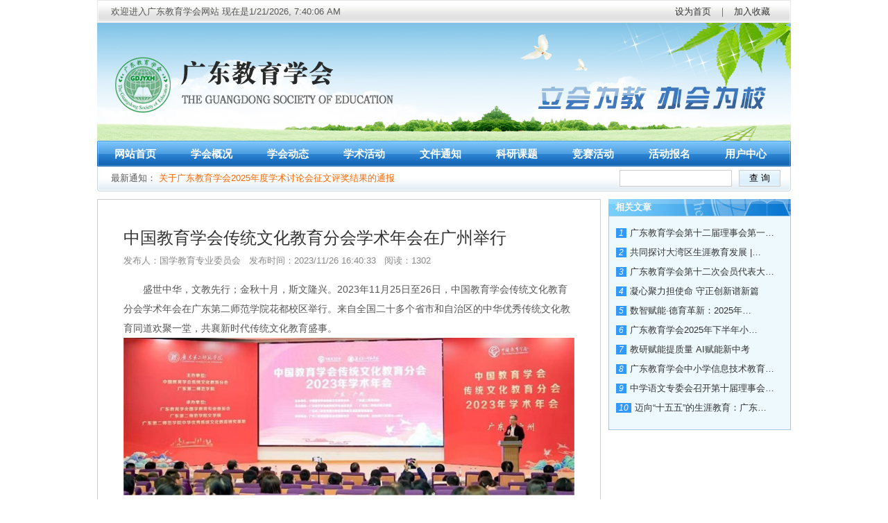

--- FILE ---
content_type: text/html
request_url: http://www.gdjyxh.org.cn/yuedu/3143.html
body_size: 6621
content:

<!DOCTYPE html PUBLIC "-//W3C//DTD XHTML 1.0 Transitional//EN" "http://www.w3.org/TR/xhtml1/DTD/xhtml1-transitional.dtd">
<html xmlns="http://www.w3.org/1999/xhtml">
<head>
<meta http-equiv="Content-Type" content="text/html; charset=gb2312" />
<title>中国教育学会传统文化教育分会学术年会在广州举行_学会动态_广东教育学会</title>
<meta name="keywords" content="" />
<meta name="description" content="">
<link href="/style.css" rel="stylesheet" type="text/css"/>
<style>
        .cubiao{
            cursor: -moz-zoom-in;
            cursor: -webkit-zoom-in;            
            cursor: zoom-in;
            cursor: url(../images/bbb.cur);
        }
    </style>
</head>

<body>

<script type="text/javascript" language="javascript">
    //加入收藏
        function AddFavorite(sURL, sTitle) {
            sURL = encodeURI(sURL);
        try{
            window.external.addFavorite(sURL, sTitle);
        }catch(e) {
            try{
                window.sidebar.addPanel(sTitle, sURL, "");
            }catch (e) {
                alert("加入收藏失败，请使用Ctrl+D进行添加,或手动在浏览器里进行设置.");
            }
        }
    }
    //设为首页
    function SetHome(url){
        if (document.all) {
            document.body.style.behavior='url(#default#homepage)';
               document.body.setHomePage(url);
        }else{
            alert("您好,您的浏览器不支持自动设置页面为首页功能,请您手动在浏览器里设置该页面为首页!");
        }
    }
</script>
<div class="topbig">
   <div class="top1"><span style="float:right;"><a onclick="SetHome(window.location)" href="javascript:void(0)">设为首页</a>｜<a onclick="AddFavorite(window.location,document.title)" href="javascript:void(0)">加入收藏</a></span><span>欢迎进入广东教育学会网站      现在是<label id="nnowdate"></label>
			<script>
              setInterval("document.getElementById('nnowdate').innerHTML=new Date().toLocaleString().substring(0,10) + '  ' + new Date().toLocaleTimeString();",1000);
            </script></span></div>
   <div class="top2"><img src="../images/gdjyxh_04.jpg" width="1000" height="170" /></div>
   <div class="top3">
       <div class="daohang">
            <li><a href="/">网站首页</a></li>
            <li class="menu2" onMouseOver="this.className='menu1'" onMouseOut="this.className='menu2'"><a href="/gaikuang/">学会概况</a><div id="menu_list" >
            <a href="/gaikuang/">学会简介</a>
            <a href="/zhangcheng/">学会章程</a>
            <a href="/fenzhi/">分支机构</a>
            <a href="/dashiji/">学会大事记</a>
	</div>
</li>
            <li><a href="/dongtai/">学会动态</a></li>
            <li><a href="/huodong/">学术活动</a></li>
            <li><a href="/tongzhi/">文件通知</a></li>
            <li><a href="/keti/">科研课题</a></li>
            <li class="menu2" onMouseOver="this.className='menu1'" onMouseOut="this.className='menu2'"><a href="/jingsai/list.html">竞赛活动</a><div id="menu_list" >
            <a href="/jingsai/list.html" target="_blank">相关文件</a>
            <a href="/jingsai/" target="_blank">材料申报</a>
	</div>
</li>
            <li><a href="/luwen/">活动报名</a></li>
            <li  style="display:none;"><a href="/jingsai/" target="_blank">材料申报</a></li>
            <li><a href="/huiyuan/">用户中心</a></li>
       </div>
       <div class="daohang2"><p>最新通知： 
				 <a href="/yuedu/3821.html">关于广东教育学会2025年度学术讨论会征文评奖结果的通报</a>
				</p><form id="form_cha" name="form_cha" action="/chaxun/" method="post" ><span><input name="cha_text" type="text" class="input1" /><input name="sub" type="submit"  class="input2" id="sub" value=" 查 询 " /></span></form>

       </div>
   </div>
</div>
<div class="yuedu_div">
    <div class="yuedu_left">
       <h1>中国教育学会传统文化教育分会学术年会在广州举行</h1>
		  <h2>发布人：国学教育专业委员会&nbsp;&nbsp;&nbsp;发布时间：2023/11/26 16:40:33&nbsp;&nbsp;&nbsp;阅读：1302</h2>
          
		  <h5><p>
	&nbsp;&nbsp;&nbsp;&nbsp;&nbsp;&nbsp; 盛世中华，文教先行；金秋十月，斯文隆兴。2023年11月25日至26日，中国教育学会传统文化教育分会学术年会在广东第二师范学院花都校区举行。来自全国二十多个省市和自治区的中华优秀传统文化教育同道欢聚一堂，共襄新时代传统文化教育盛事。<br />
<img alt="" src="../uppic/image/20231206/20231206164157815781.jpg" /><br />
&nbsp;&nbsp;&nbsp;&nbsp;&nbsp;&nbsp;&nbsp;&nbsp;&nbsp;&nbsp;&nbsp;&nbsp;&nbsp;&nbsp;&nbsp;&nbsp;&nbsp;&nbsp;&nbsp;&nbsp;&nbsp;&nbsp;&nbsp;&nbsp;&nbsp;&nbsp;&nbsp;&nbsp;&nbsp;&nbsp;&nbsp;&nbsp;&nbsp;&nbsp;&nbsp;&nbsp;&nbsp;&nbsp;&nbsp; 年会在广东第二师范学院花都校区实训楼报告厅举行
</p>
<p>
	&nbsp;&nbsp;&nbsp;&nbsp;&nbsp;&nbsp; 开幕式上，广东第二师范学院党委马卫华书记向大家介绍了广东第二师范学院的办学历史、办学方向，特别介绍了学校在文化传承与发展方面的积极探索和丰硕成果。她说，学校将以此次年会为契机，秉承“进德修业，为人师表”的校训，紧扣“文化传承发展”这一时代主题，优化与基础教育的协同机制，切实开展文化育人改革，持续引领服务基础教育的改革与发展。<br />
<img alt="" src="../uppic/image/20231206/2023120616410741741.jpg" /><br />
&nbsp;&nbsp;&nbsp;&nbsp;&nbsp;&nbsp;&nbsp;&nbsp;&nbsp;&nbsp;&nbsp;&nbsp;&nbsp;&nbsp;&nbsp;&nbsp;&nbsp;&nbsp;&nbsp;&nbsp;&nbsp;&nbsp;&nbsp;&nbsp;&nbsp;&nbsp;&nbsp;&nbsp;&nbsp;&nbsp;&nbsp;&nbsp;&nbsp;&nbsp;&nbsp;&nbsp;&nbsp;&nbsp;&nbsp;&nbsp;&nbsp;&nbsp;&nbsp;&nbsp;&nbsp;&nbsp;&nbsp;&nbsp;&nbsp;&nbsp;&nbsp;&nbsp; 广东第二师范学院党委马卫华书记致辞
</p>
<p>
	&nbsp;&nbsp;&nbsp;&nbsp;&nbsp;&nbsp; 中国教育学会传统文化教育分会理事长徐勇教授则表示，传统文化的传承和发展是民族文化寻根、固本、筑基的工程，需要全社会的共同努力。传统文化教育分会最重要的工作就是要为大家搭建一个交流的平台，办学术年会就是分享学术研究、教学实践成果的重要机制。他感谢广东第二师范学院、广东教育学会为年会的顺利举办所做出的积极努力。
</p>
<p>
	<img alt="" src="../uppic/image/20231206/2023120616420642642.jpg" /><br />
&nbsp;&nbsp;&nbsp;&nbsp;&nbsp;&nbsp;&nbsp;&nbsp;&nbsp;&nbsp;&nbsp;&nbsp;&nbsp;&nbsp;&nbsp;&nbsp;&nbsp;&nbsp;&nbsp;&nbsp;&nbsp;&nbsp;&nbsp;&nbsp;&nbsp;&nbsp;&nbsp;&nbsp;&nbsp;&nbsp;&nbsp;&nbsp;&nbsp;&nbsp;&nbsp;&nbsp;&nbsp;&nbsp;&nbsp;&nbsp;&nbsp;&nbsp;&nbsp;&nbsp;&nbsp;&nbsp;&nbsp;&nbsp;&nbsp;&nbsp;&nbsp;&nbsp;&nbsp;&nbsp;&nbsp; 首都师范大学徐勇教授做大会发言
</p>
<p>
	&nbsp;&nbsp;&nbsp;&nbsp;&nbsp;&nbsp; 广东教育学会常务副会长张路代表广东教育学会致辞。张路先生首先对各位嘉宾表示了诚挚的欢迎。张路提到了习近平总书记在文化传承与发展座谈会上明确的第二个结合，这标志着马克思主义与中华优秀传统文化相结合达到了一个新的历史高度，标志着中华民族现代文明的建设进入一个新的历史时期。我们比以往任何时候都更接近中华民族的伟大复兴，也比历史上任何时候都更能够深刻体会到中华优秀传统文化对于这个时代、这个民族、这个国家的价值。最后张路先生代表广东教育学会国学教育专业委员会表达了承办这次活动的荣幸，并祝与会专家、老师收获满满，来广东旅途愉快，祝大会圆满成功。<br />
<img alt="" src="../uppic/image/20231206/20231206164364636463.jpg" /><br />
&nbsp;&nbsp;&nbsp;&nbsp;&nbsp;&nbsp;&nbsp;&nbsp;&nbsp;&nbsp;&nbsp;&nbsp;&nbsp;&nbsp;&nbsp;&nbsp;&nbsp;&nbsp;&nbsp;&nbsp;&nbsp;&nbsp;&nbsp;&nbsp;&nbsp;&nbsp;&nbsp;&nbsp;&nbsp;&nbsp;&nbsp;&nbsp;&nbsp;&nbsp;&nbsp;&nbsp;&nbsp;&nbsp;&nbsp;&nbsp;&nbsp;&nbsp;&nbsp;&nbsp;&nbsp;&nbsp;&nbsp;&nbsp;广东教育学会常务副会长张路代表广东教育学会致辞
</p>
<p>
	&nbsp;&nbsp;&nbsp;&nbsp;&nbsp;&nbsp; 今年6月2日，习近平总书记在文化传承发展座谈会上讲话强调：在五千多年中华文明深厚基础上开辟和发展中国特色社会主义，把马克思主义基本原理同中国具体实际、同中华优秀传统文化相结合是必由之路。本次年会积极响应党中央号召，以“新时代中华优秀传统文化教育的回顾和前瞻”为主题。会上，北京师范大学、首都师范大学、华南师范大学、杭州师范大学、广东第二师范学院等多所高校与山东、新疆、辽宁、河北、地方教育系统的专家、学者、校长、教师，围绕中华优秀传统文化教育一体化建设、传统文化教育可持续发展、传统文化教育实践探索、传统文化教育的广东经验等方向进行理论方法和应用实践的研讨。年会采用线上线下同步的方式进行，线下有三百多人与会，超过1万多人借助线上平台参与了年会的研讨活动。
</p>
<p>
	<img alt="" src="../uppic/image/20231206/20231206164313121312.jpg" /><br />
&nbsp;&nbsp;&nbsp;&nbsp;&nbsp;&nbsp;&nbsp;&nbsp;&nbsp;&nbsp;&nbsp;&nbsp;&nbsp;&nbsp;&nbsp;&nbsp;&nbsp;&nbsp;&nbsp;&nbsp;&nbsp;&nbsp;&nbsp;&nbsp;&nbsp;&nbsp;&nbsp;&nbsp;&nbsp;&nbsp;&nbsp;&nbsp;&nbsp;&nbsp;&nbsp;&nbsp;&nbsp;&nbsp;&nbsp;&nbsp;&nbsp;&nbsp;&nbsp;&nbsp;&nbsp;&nbsp;&nbsp;著名语文教育专家王崧舟教授在做主旨报告
</p>
<p>
	&nbsp;&nbsp;&nbsp;&nbsp;&nbsp;&nbsp; 本届年会由中国教育学会传统文化教育分会和广东第二师范学院主办，广东教育学会国学教育专业委员会、广东第二师范学院文学院、广东第二师范学院中华优秀传统文化教育研究基地承办。两天的时间里，年会安排了18场专家讲座、9场课例研讨和20个专题的经验分享，同时举办了“文化传承与创新南粤行动”教育教学成果展、“校馆合作的岭南民俗文化课程开发与建设”专题考察。借助这一系列活动，与会代表们比较系统、全面梳理了当前中华优秀传统文化教育的成果，进一步明确了中华优秀传统文化教育融合发展的基本策略，更充分理解了习近平总书记提出的三个“活起来”之于中华优秀传统文化教育的根本性指导意义。<br />
<img alt="" src="../uppic/image/20231206/20231206164414701470.jpg" /><br />
&nbsp;&nbsp;&nbsp;&nbsp;&nbsp;&nbsp;&nbsp;&nbsp;&nbsp;&nbsp;&nbsp;&nbsp;&nbsp;&nbsp;&nbsp;&nbsp;&nbsp;&nbsp;&nbsp;&nbsp;&nbsp;&nbsp;&nbsp;&nbsp;&nbsp;&nbsp;&nbsp;&nbsp;&nbsp;&nbsp;&nbsp;&nbsp;&nbsp;&nbsp;&nbsp;&nbsp;&nbsp;&nbsp;&nbsp;&nbsp;&nbsp;&nbsp;&nbsp;&nbsp;&nbsp; 成都市语文学科带头人吴明渠老师讲授研讨课<br />
&nbsp;<img alt="" src="../uppic/image/20231206/2023120616440615615.jpg" /><br />
&nbsp;&nbsp;&nbsp;&nbsp;&nbsp;&nbsp;&nbsp;&nbsp;&nbsp;&nbsp;&nbsp;&nbsp;&nbsp;&nbsp;&nbsp;&nbsp;&nbsp;&nbsp;&nbsp;&nbsp;&nbsp;&nbsp;&nbsp;&nbsp;&nbsp;&nbsp;&nbsp;&nbsp;&nbsp;&nbsp;&nbsp;&nbsp;&nbsp;&nbsp;&nbsp;&nbsp;&nbsp;&nbsp;&nbsp;&nbsp;&nbsp;&nbsp;&nbsp; 来自花都区中小学的孩子们参与现场课例研讨
</p>
<p>
	&nbsp;&nbsp;&nbsp;&nbsp;&nbsp;&nbsp; 与会人员普遍认为，本次研讨会是一次难得的相聚机会，加强了各地区、各学段之间关于中华优秀传统文化教育的合作交流，既让高校研究者切实了解一线师生的教育教学现状，将传统文化教育人才培养的新进展、新理论、新知识带到文化育人的实际工作中去；也让一线教师参与文化传承发展的理论探讨，结合实际教学经验、学情概况推动传统文化教育理论和模式的创新。大家取长补短、互学互鉴，群策群力、共同推动传统文化教育向纵深发展，为建设中华民族现代文明做出积极的贡献。<br />
<img alt="" src="../uppic/image/20231206/20231206164495119511.jpg" /><br />
&nbsp;&nbsp;&nbsp;&nbsp;&nbsp;&nbsp;&nbsp;&nbsp;&nbsp;&nbsp;&nbsp;&nbsp;&nbsp;&nbsp;&nbsp;&nbsp;&nbsp;&nbsp;&nbsp;&nbsp;&nbsp;&nbsp;&nbsp;&nbsp;&nbsp;&nbsp;&nbsp;&nbsp;&nbsp;&nbsp;&nbsp;&nbsp;&nbsp;&nbsp;&nbsp;&nbsp;&nbsp;&nbsp;&nbsp;&nbsp;&nbsp;&nbsp;&nbsp;&nbsp;&nbsp;&nbsp;&nbsp;&nbsp;&nbsp;&nbsp;&nbsp;&nbsp;&nbsp;&nbsp;&nbsp;&nbsp;&nbsp;&nbsp;&nbsp;&nbsp;&nbsp;&nbsp;&nbsp;&nbsp;&nbsp;&nbsp;&nbsp;&nbsp;&nbsp; 年会与会人员合影
</p>
<p>
	<br />
</p></h5>
          
                
                
		<div class="proreadupdo"><span>上一篇  <a href='/yuedu/3141.html'>湾区发展与教育创新学术会议暨广东教育学会粤港澳大湾区教育协同发展专业委员会换届大会成功举办</a><br />下一篇  <a href='/yuedu/3144.html'>交流互鉴共促教育高质量发展</a></span></div>
    </div>
    <div class="yuedu_right">
         <div class="d_div_3">相关文章</div>
         <div class="d_div_4">
           
				 <li><em>1</em><a href="/yuedu/3879.html">广东教育学会第十二届理事会第一…</a></li>
				
				 <li><em>2</em><a href="/yuedu/3873.html">共同探讨大湾区生涯教育发展 |…</a></li>
				
				 <li><em>3</em><a href="/yuedu/3871.html">广东教育学会第十二次会员代表大…</a></li>
				
				 <li><em>4</em><a href="/yuedu/3868.html">凝心聚力担使命 守正创新谱新篇</a></li>
				
				 <li><em>5</em><a href="/yuedu/3866.html">数智赋能·德育革新：2025年…</a></li>
				
				 <li><em>6</em><a href="/yuedu/3864.html">广东教育学会2025年下半年小…</a></li>
				
				 <li><em>7</em><a href="/yuedu/3861.html">教研赋能提质量 AI赋能新中考</a></li>
				
				 <li><em>8</em><a href="/yuedu/3860.html">广东教育学会中小学信息技术教育…</a></li>
				
				 <li><em>9</em><a href="/yuedu/3859.html">中学语文专委会召开第十届理事会…</a></li>
				
				 <li><em>10</em><a href="/yuedu/3858.html">迈向“十五五”的生涯教育：广东…</a></li>
				
         </div>
    </div>
    <div style="clear:both;"></div>
</div>
<div class="bottom">
     <div class="bottom_1"><a href="/shenming/">免责声明</a> | <a href="/liuyan/">意见及建议</a> | <a href="/liuyan/">在线留言</a> | <a href="/liuyan/">联系我们</a> </div>
     <div class="bottom_2">
       <p>办公地址：广东省广州市越秀区广卫路14号</p>
       <p>Copyright @ 2014 www.gdjyxh.org.cn All rights reserved.</p>
       <p>广东教育学会版权所有 <a href="http://beian.miit.gov.cn/" target="_blank">粤ICP备09170434号</a> 
</p>
<p>网站开放时间：8:00-20:00    &nbsp;<a href="http://www.budiv.com/" title="广州布丁信息科技有限公司"  target="_blank" style="border-left: #CCC solid 1px;height:13px;line-height:13px;padding-left:10px;">技术支持</a></p>
     </div>
</div>
</body>
</html>


--- FILE ---
content_type: text/css
request_url: http://www.gdjyxh.org.cn/style.css
body_size: 6565
content:
/* CSS Document */

* { margin:0; padding:0; word-break:break-all; }

body{
margin:0px;
padding:0px;
font:13px/24px yahei,"微软雅黑","宋体",Arial,Helvetica,sans-serif;
color:#555;

}
a{text-decoration: none; color:#333;font-family:yahei,"微软雅黑","宋体",Arial,Helvetica,sans-serif;}
a:hover{text-decoration: none; color:#111;}
div,ul,li,dd{ list-style:none; padding:0px; margin:0px; list-style-type:none;}
img{border:none; }
html{ overflow:-moz-scrollbars-vertical; }
input{font-family:yahei,"微软雅黑","宋体",Arial,Helvetica,sans-serif;}

.topbig{ width:1000px; height:277px; margin:auto;}/*overflow:hidden; */
.top1{ height:33px; background:url(images/gdjyxh_02.jpg) no-repeat; line-height:33px;}
.top1 span{ padding:0 20px;}
.top1 a{ padding:0 10px;}
.top2{ height:170px;}
.top3{ background:url(images/gdjyxh_06.jpg) no-repeat; height:72px; line-height:35px; width:1000px; padding-top:1px;}
.top3 div{ height:35px;}
.daohang li{ float:left; padding:0 15px; }
.daohang li a{font-size:15px; display:block; padding:0 10px; color:#FFF; font-weight:bold;}
.daohang li a:hover{ background:url(images/gdjyxh_07.jpg) repeat-x bottom center; color:#0263be;}
.daohang2{ text-indent:20px;}
.daohang2 span{ float:right; margin:6px 15px;}
.daohang2 input{ width:150px; height:22px; line-height:22px; border:#CCC solid 1px; background:#FFF; padding:0 5px;}
.daohang2 .input2{ width:60px; background:url(images/gdjyxh_07.jpg) repeat-x center center; height:24px; margin-left:10px;}
.daohang2 p{ float:left;}
.daohang2 p a{ color:#F60;}
.in_div{ width:1000px; margin:auto; padding:10px 0; overflow:hidden;}
.a_div{ width:725px; height:308px; border:#a0cbe2 solid 1px; float:left;}
.b_div{ width:263px; height:308px; float:right;}
.b_div_1{ background:url(images/gdjyxh_09.jpg) no-repeat; line-height:27px; text-indent:20px; font-weight:bold;}
.b_div_2{ border:#a0cbe2 solid 1px; background:#eef9fd; padding:10px 0;}
.b_div_4{ border:#a0cbe2 solid 1px; background:#eef9fd; padding:10px 0;}
.b_div_4 a{ display:block; background:url(images/gdjyxh_07.jpg) repeat-x; width:110px; height:24px; border:#a0cbe2 solid 1px;}


.a_div_1{ float:left; width:330px; height:280px; padding:10px;}
.a_div_2{ float:right; width:372px; height:300px; background:url(images/gdjyxh_11.jpg) no-repeat top right;}
.a_div_2 li{ line-height:30px; border-bottom:#CCC dashed 1px;margin-right:10px; margin-left:5px; height:30px; overflow:hidden;}
.a_div_2 li a{float:left;}
.a_div_2 li span{ float:right; font-size:12px; color:#999;}

.b_div_input{ border:#a0cbe2 solid 1px; width:120px; height:22px; line-height:21px; padding-left:5px;}
.b_div_input2{ border:#a0cbe2 solid 1px; width:180px; height:22px; line-height:21px; padding-left:5px;}

.sub{ width:100px; display:block; height: 22px; line-height:22px; background:#0263be; color:#FFF;font-family:yahei,"微软雅黑";}
.sub:hover{ color:#FFF;}
.b_div_3{ background:url(images/gdjyxh_19.jpg) no-repeat; text-indent:10px; color:#FFF; font-weight:bold; margin-top:10px;}

.a_div_bt{ line-height:26px; margin-top:11px; margin-bottom:10px; color:#FFF; font-weight:bold; text-indent:30px; }
.a_div_bt a{ font-weight:normal; float:right; padding-right:10px;}

/* 本例子css */
	.focusBox { position: relative; width: 330px; height: 290px; overflow: hidden;}
	.focusBox .pic img { width: 330px; height: 260px; display: block; }
	.focusBox .txt-bg { position: absolute; bottom: 0; z-index: 1; height: 33px; width:100%;  background: #ffffff;  overflow: hidden; }
	.focusBox .txt { position: absolute; bottom: 0; z-index: 2; height: 33px; width:100%; overflow: hidden;}
	.focusBox .txt li{ height:33px; line-height:33px; position:absolute; bottom:-25px; }
	.focusBox .txt li a{ display: block; color:#555; padding: 0 0 0 10px; font-size: 13px; font-weight: bold; text-decoration: none; }
	.focusBox .num { position: absolute; z-index: 3; bottom: 34px; right: 1px; }
	.focusBox .num li{ float: left; position: relative; width: 24px; height: 12px; line-height: 12px; overflow: hidden; text-align: center; cursor: pointer; border-left:1px #FFFFFF solid;  }
	.focusBox .num li a,.focusBox .num li span { position: absolute; z-index: 2; display: block; color: white; width: 100%; height: 100%; top: 0; left: 0; text-decoration: none; }
	.focusBox .num li span { z-index: 1; background: black; }
	.focusBox .num li.on a,.focusBox .num a:hover{ background:#cd040a;  }

.in_ad_div{ padding:10px 0; clear:both;}

.c_div{ width:726px; float:left; overflow:hidden;}
.c_div_1_bt{ height:36px; line-height:26px;color:#0053b1;}
.c_div_1_bt a{ float:right; font-size:12px;}
.c_div_1{ float:left; width:336px; height:276px; background:url(images/gdjyxh_32.jpg) no-repeat top left; padding:0 10px 10px 10px; margin:10px 10px 10px 0; line-height:28px; border:#d9d9d9 solid 1px; overflow:hidden;}
.c_div_1 li{ display:block; width:326px; height:30px; padding:0 5px; overflow:hidden;}
.c_div_1 img{margin:3px 2px; height:90px; overflow:hidden;}
.c_div_1 li a{float:left; background:url(images/gdjyxh_33.jpg) no-repeat left center; padding-left:10px;}
.c_div_1 .lanbg{ background:#f6f9fe; height:30px;}
.c_div_1 li span{ float:right; font-size:12px;}
.d_div{ width:263px; float:right;}

.d_div_3{ background:url(images/gdjyxh_19.jpg) no-repeat; text-indent:10px; color:#FFF; font-weight:bold; }
.d_div_3 a{ float:right; font-size:12px; margin-right:10px; color:#FFF;}
.d_div_4{ border:#a0cbe2 solid 1px;line-height:28px; background:#eef9fd; padding:10px;margin-bottom:10px; overflow:hidden; height:287px;}
.d_div_4 li{width:240px; height:28px; overflow:hidden;}
.d_div_4 img{ float:left; margin:5px 5px 5px 0;}
.d_div_4 p{ line-height:22px; margin-bottom:5px; height:92px; overflow:hidden; border-bottom:#CCC dashed 1px;}
.d_div_4 p a{ color:#39F;}
.d_div_4 p b{color:#0263be;}
.d_div_4 li em{ padding:0px 4px; background:#39F; color:#FFF; margin-right:5px; font-size:12px;}

.e_div{ height:200px; border-top:#458fce solid 1px; border-right:#d2e1f1 solid 1px; border-bottom:#d2e1f1 solid 1px; border-left:#d2e1f1 solid 1px; overflow:hidden;}
.e_div b{ background:#f6f9fe; line-height:32px; display:block; text-indent:10px;}
.e_div_tab td{ width:184px; height:139px; padding:5px; margin:5px; position:relative;}
.e_div_tab td img{padding:1px;}
.e_div_tab td a{ border:#FFF solid 1px; display:block;}
.e_div_tab td a:hover{ border:#458fce solid 1px;}
.e_div_tab td span{ position:absolute; left:70px; top:45px;}

.f_div{ padding:10px; background:#f3f8fc; display:block; margin-top:10px;line-height:13px; text-align:left; overflow:hidden;}

/*友情链接*/
.f_div span{width:60px; height:24px; line-height:26px; display:block; font-weight:bold;color:#ff6600; float:left; text-align:left; margin:5px; }
.f_div li{white-space:nowrap; float:left; border-right:#CCC solid 1px; height:13px; overflow:hidden; margin:8px 0;}
.f_div a{padding:0 8px;}
.f_div a:hover{color:#ff6600;}

.bottom{background:url(images/gdjyxh_36.jpg) top center repeat-x; text-align:center; width:1000px; margin:auto; padding-bottom:20px;}
.bottom_1{ color:#fff;}
.bottom_1 a{ color:#FFF; height:30px; line-height:30px; padding:0 10px;}
.bottom_2{ padding:10px;}

.yuedu_div{ width:1000px; margin:auto; overflow:hidden; padding:10px 0;}
.yuedu_left{ width:650px; padding:37px; overflow:hidden; float:left; border:#ccc solid 1px; }
.zhong_left{width:650px; height:1000px; padding:37px; float:left; border:#ccc solid 1px;}
.yuedu_right{ width:263px; overflow:hidden; float:right;}

.yuedu_left h1{ color:#333; font-size:24px;text-align:left; font-weight:normal; line-height:36px; }
.yuedu_left h2{ font-size:13px; font-weight:normal; color:#888; text-align:left; line-height:30px;margin-bottom:10px;}
.yuedu_left h3{ border:#ddd solid 1px; padding:10px; margin-bottom:20px;}
.yuedu_left h5{ font:14px/28px Arial,Helvetica,"宋体",simsun,yahei,"微软雅黑",Arial,Helvetica,sans-serif;}

.yuedu_left img{ width:650px; height:auto;}
.yuedu_left p{ padding:2px 0;}

.proreadupdo{font-size:14px; margin-top:50px;line-height:30px; overflow:hidden; text-align:left;}
.proreadupdo span{}
.proreadupdo a{ color:#34b7f4;}
.proreadupdo a:hover{ color:#97ddfd;}

.news{overflow:hidden; }
.news ul li{border-bottom:#aaa dotted 1px; margin-bottom:10px; line-height:30px; }
.news ul li a{ color:#333; width:560px; height:30px;overflow:hidden; display:block;}
.news ul li a:visited{ color:#888;}
.news ul li a:hover{ color:#39F;}
.news ul li p{ text-align:left; text-indent:30px; line-height:30px;}
.news ul li span{ float:right; color:#999999;}

.news_bt{ height:36px;background:url(images/gdjyxh_25.jpg) no-repeat top left; line-height:36px; text-indent:30px; font-weight:bold; font-size:15px; margin-bottom:20px;}

/*----------------*/
#pages{margin:20px auto; height:30px; padding:10px 0px 30px 0px; text-align:center;}
#pages a{
margin:5px;
padding:6px 10px;
font-size:13px;
color:#333;
border:#ccc solid 1px;
border-radius:5px;
}
#pages a:hover{
color:#006293;
background-color:#fff;
text-decoration:underline;}

.zhuce_tab input{ width:180px; height:22px; line-height:22px; text-indent:5px; font-size:12px;}

.huiyuan_right{ width:650px; padding:37px; overflow:hidden; float:right; border:#ccc solid 1px; }
.huiyuan_left{ width:263px; overflow:hidden; float:left;}

.newshy{overflow:hidden; }
.newshy ul li{border-bottom:#aaa dotted 1px; margin-bottom:10px; line-height:30px; }
.newshy ul li a{ color:#333; width:500px; height:30px;overflow:hidden;}
.newshy ul li a:visited{ color:#888;}
.newshy ul li a:hover{ color:#39F;}
.newshy ul li p{ text-align:left; text-indent:30px; line-height:30px;}
.newshy ul li span{ float:right; color:#999999;}

.newshy_bt{ height:36px;background:url(images/gdjyxh_25.jpg) no-repeat top left; line-height:36px; text-indent:20px; font-weight:bold; font-size:15px; margin-bottom:20px;}

.newshy_bt a{ float:right; border:#0CF solid 1px; background:url(images/gdjyxh_07.jpg) repeat-x; text-align:center; padding:3px 20px; line-height:20px; text-indent:0px;}
.newshy_bt a:hover{ color:#F60;}



.topdiv{ width:1020px; height:100px; padding-left:50px; overflow:hidden;}

.topone{width:350px; float:left;}
.toptwo{width:620px; float:left;padding:30px 0; font-family:yahei,"微软雅黑";}
.toptwo a{ line-height:37px; float:left; padding:0 25px; font-size:18px; color:#e9e5e0;}
.toptwo a:hover{ color:#fff;}

.visual{ width:1020px; margin:10px 0;}
.visual2{width:1020px; margin:auto; overflow:hidden;}
.cheng{ background:#e9e5e0; height:82px;}


.in_div_lei{ margin-top:50px; margin-bottom:20px; text-align:center; background:url(/images/line.png) repeat-x center center;}
.in_div_lei h3{ font-size:26px; color:#da251d; font-weight:normal; display:block; background:#FFF; width:360px; margin:auto;}
.in_div_lei span{ font-size:14px; color:#999; font-weight:normal;}
.in_div_lei a{ font-size:14px;font-weight:normal; padding:0px 6px 3px 6px; background:#eee;-moz-border-radius:5px;  -webkit-border-radius: 5px;border-radius:5px;}

.in_div1{ background:url(/images/in_15.jpg) no-repeat; height:160px; margin-top:50px; margin-bottom:20px;}
.in_div1 h3{ padding-top:70px; line-height:30px; font-weight:normal; font-size:14px; text-align:center; font-family:yahei,"微软雅黑","宋体",Arial,Helvetica,sans-serif;}
.in_div2{ width:1100px;}
.in_div2 ul li{ width:244px; height:404px; overflow:hidden; margin:10px 15px 10px 0; background:#f9f5f0; float:left;}
.in_div2 ul li img{ width:240px; height:360px;padding:2px;}
.in_div2 ul li a{ display:block;}
.in_div2 ul li a:hover{ background:#da251d;}
.in_div2 ul li p{ padding:10px; line-height:20px;}
.in_div2 ul li p a{ display:block; font-size:14px;}
.in_div2 ul li p a:hover{ background:none;}
.in_500{ width:504px; height:328px;margin:10px 13px 10px 0; background:#f9f5f0; float:left;}
.in_500 a{display:block;}
.in_500 a:hover{ background:#da251d;}
.in_500 img{ width:500px; height:324px;padding:2px;}

.in_list_more a{width:100%;height:30px; display:block; background:#f9f5f0; line-height:30px; text-align:center; margin-top:10px;}

.in_div3{ background:url(/images/in_17.jpg) no-repeat; height:160px; margin-top:50px; margin-bottom:20px;}
.in_div3 h3{ padding-top:70px; line-height:30px; font-weight:normal; font-size:14px; text-align:center; font-family:yahei,"微软雅黑","宋体",Arial,Helvetica,sans-serif;}

.in_div5{ background:url(/images/in_19.jpg) no-repeat; height:160px; margin-top:50px;}
.in_div6{ background:#f9f5f0; height:280px; margin-bottom:20px; font-family:yahei,"微软雅黑","宋体",Arial,Helvetica,sans-serif;}
.in_div6 div{ padding:10px; float:left; width:320px;}
.in_div61{text-align:center; width:280px;}
.in_div61 b{ font-size:18px; font-weight:normal; line-height:30px; display:block; padding:5px; margin:5px; text-align:center; border:#fc5740 dashed 1px;}
.in_div61 p{ font-size:16px; line-height:50px;}

.nl_bt{border-bottom:#999 solid 1px; width:320px; height:40px; margin:10px 0; overflow:hidden;}
.nl_bt b{font-size:15px;width:280px; height:40px; float:left;}
.nl_bt b p{height:16px;line-height:16px; font-size:12px; font-weight:normal;}
.nl_bt span{ float:right;width:40px; height:40px;overflow:hidden;}
.nl_bt span a{line-height:50px;font-size:12px;}

.in_div62 ul li{ height:32px; line-height:30px; font-size:13px;}
.in_div62 ul{ float:left;}

.c_div2{ width:1005px; height:60px; padding:10px; margin:auto; font-family:yahei,"微软雅黑","宋体",Arial,Helvetica,sans-serif; font-size:13px; color:#333; background:url(/images/in_21.jpg) no-repeat right center;}
.c_div2 span{ float:left; margin-top:10px;}

.in_key{ width:1020px; text-align:left; margin:auto; line-height:24px; padding:20px 0;}
.in_key li{ float:left;font-family:yahei,"微软雅黑","宋体",Arial,Helvetica,sans-serif; font-size:13px; width:200px; overflow:hidden; margin-right:4px; color:#999;}

.bot_new{background:#333; padding:20px; color:#999;}
.bot_new a{ color:#bbb;}

.ad_550{width:100%;height:550px;}

.case_daohang{ background:url(/images/in_08.jpg) no-repeat top center; width:1020px; height:335px;margin:50px auto;}

.case_daohang2{ height:92px; padding:0 75px; overflow:hidden;}
.case_daohang2 a{ float:left; line-height:26px; font-size:15px;color:#444; display:block; height:62px; width:62px; padding:15px; background:url(/images/yuan_08.jpg) no-repeat center center; text-align:center;margin:0 8px;}
.case_daohang2 p{ font-size:12px; color:#666; }
.case_daohang2 a:hover{ background:url(/images/yuan2_08.jpg) no-repeat center center;color:#fc5740;}

.case_div{ width:1020px;overflow:hidden; margin:auto;}
.case_list{width:1060px;overflow:hidden;}
.case_list ul li{ float:left; margin:0 30px 30px 0; width:320px; height:480px;overflow:hidden; background:#f9f5f0;}
.case_list ul li a{ color:#666;}
.case_list ul li a:hover{ color:#999;}
.case_list ul li p{ text-align:left; text-indent:10px; line-height:30px;}

.xx_jia{ background:#999;}
.xx_jia td{ background:#fff; padding:5px;}
.xx_jia img{ padding:10px 0;}
.xx_jia span{ color:#F30;}
.xx_jia2{ line-height:30px;}



/*友情链接*/
.links a{white-space:nowrap; display:block; float:left; padding-right:20px;}

.block_div{ width:1020px; overflow:hidden; margin:30px auto;}

#container{ width:1050px; padding:10px 0px; margin-left:-15px;}
#container .cell{width:320px;background:#f9f5f0; margin-bottom:20px; text-align:left; line-height:30px;color:#aaa;}
#container .cell img{ padding:0px; margin:0px;height:auto; background:url(/images/loading.gif) no-repeat center center;display:inline; overflow:hidden;}
#container .cell p{line-height:25px; overflow:hidden;font-size:13px; padding:5px 10px;}
#container .cell .cell_b a{font-size:14px;}




	.big{width:1020px; margin:0 auto;}
	.bai{height:30px; clear:both;}
	.d1,.d2{font-size:20px;}
	.d1 span,.d2 span{ color:#FF0000;}
	.xiamar{margin:0 0 10px;}
	.case_daohang2 a,.c_div2,.bottom{box-sizing:content-box;}
	.xian{height: 1px; margin: 9px 0; overflow: hidden; background-color: #e5e5e5;}

	.xiamar{margin-bottom:10px; cursor:pointer;}
	.case_daohang2 a,.c_div2,.bottom{box-sizing:content-box;}
	.panel-heading h3{margin:0;}
	.thumbnail .caption{padding:8px;font-size:14px;}
	.gao{min-height:255.547px;}
	.heng{width:900px;}

.woyaobaoming{ color:#FFF;text-align:center; height:36px; line-height:36px; width:200px; margin:30px auto;-moz-border-radius: 5px;-webkit-border-radius: 5px;border-radius:5px;}
.woyaobaoming a{color:#FFF; background:#0099e9;  display:block; font-size:15px;-moz-border-radius: 5px;-webkit-border-radius: 5px;border-radius:5px;}
.woyaobaoming a:hover{ background:#0082c6; font-size:15px;}
.baoming_div td{ padding:5px;}
.baoming_div .text{ width:150px;}
.baoming_div .textfield{ width:300px;}
.baoming_div{ border-top:#CCC dashed 1px; background:#f8f8f8; margin-top:10px;}

.zhongjian{ width:400px; height:250px; margin:100px auto; border:#CCC solid 1px; background:#f8f8f8;}
.zhongjian a{ color:#333;}
.zhongjian a:hover{ color:#000;}
.zhongjian td{ padding:5px 20px;}
.zhongjian th{ border-bottom:#CCC solid 1px;}

.huiyuan_css{ line-height:30px; margin-bottom:10px; border:#ddd solid 1px;}
.huiyuan_css th{ background:#f2f2f2; text-align:left; padding:10px; border-right:#FFF solid 1px;}
.huiyuan_css td{ background:#f8f8f8;padding:10px;border-right:#FFF solid 1px;}
.leftaa{border:#ddd dashed 1px; background:#eee; padding:3px 6px; margin-right:10px;}

.menu1{position:relative;z-index:9999;}
.menu1 div{
    position:absolute;
	left:15px;
	/*margin-left:-15px;*/
	top:35px;
	width:90px;
	height:auto;
    cursor:hand;
    overflow-y:hidden;
	background:#2c83d2;
    /*filter:Alpha(opacity=80);
    -moz-opacity:0.8;
    -khtml-opacity:0.8;
    opacity:0.8;*/
    text-align:center;
    font-weight:normal;
	overflow:hidden;
	padding:0px;
}
#menu_list a{ width:90px;height:36px; line-height:36px;  font-size:14px; font-weight:bold;display:block; color:#fff; padding:1px 0; margin:1px 0; border-bottom:0px;}
#menu_list a:hover{background:#5ba9e7;color:#fff;}

.menu2 div{display:none;}
.fl{float: left;}
.fr{float: right;}


.clear{clear: both; height: 0;}
.w20{width: 20%; float: left;}
.w80{width: 80%; float: left;}
.w100{width: 100%; float: left;}

.upload,.upload *{box-sizing: border-box;}
.upload{ width: 100%;}
.up_title{font-size: 30px; text-align: center; margin-bottom: 30px;}

.lw_table{background: #f2f2f2; border: 1px solid #ddd; padding: 30px 90px;}
.lw_table .tr{padding-left: 85px;}
.lw_table li{margin-bottom: 20px; float: left; min-width: 50%; min-height: 35.33333333px;}
.lw_left{margin-right: 20px; display: inline-block; text-align: right; width: 55px;}
.lw_table input[type="text"]{width: 200px; height: auto; line-height:22px;}
.lw_table input[type="radio"]{width: auto; height: auto; display: inline-block; margin-right: 5px; vertical-align: middle; margin-top: -2px; margin-left:10px;}
.lw_table input[type="text"]:focus,.lw_table textarea:focus{outline: none; border: 1px solid #0077ff; transition: all .5s;}
.lw_table input#fl1,.lw_table input#xb1{margin-left: 0;}
.lw_table input[type="text"],.lw_table textarea,.lw_table select{border: 1px solid #aaa; border-radius: 3px; padding: 5px; color: #555;}
.lw_table select{width: 200px; padding: 6px 10px;font-family:yahei,"微软雅黑","宋体";}
.lw_table textarea{width: 657px; width: calc(100% - 85px); height: 80px;font-family:yahei,"微软雅黑","宋体";}
.lw_button{width: 120px; border-radius:4px; height: 40px; padding: 5px 10px; margin: 0 auto; display: block; background: #39f; color: #fff; border: none;}
.lw_button:hover{background: #57abff; cursor: pointer;}
.lw_table i{color: #ff0000; display: inline-block; padding-left: 5px;}
.lw_table #fl7{margin-left: 10px; background: none; width: 130px; border-radius: 0; border: none; border-bottom: 1px solid #aaa;}
.file_line{position: relative; display: inline-block;height: 26px;}
.file_line input{width: 303px;}
.file_line input:hover{ cursor: pointer}
.file_line:after{content: "";display: block; position: absolute; width: 245px; border-bottom: 1px solid #aaa; bottom: 2px; right: 0;}
@media screen and (-webkit-min-device-pixel-ratio:0) {.file_line:after{bottom: 3px;}}

.up{display: inline-block; border: none; cursor: pointer; padding: 5px 10px; color: #fff; background: #39F;}
.up:hover{color: #fff; background: #0077ff;}

.zj_ping{padding: 20px;}
.zj_ping ul{border: 1px solid #ddd; border-radius: 5px; width: 720px; margin-top: 20px; padding: 20px;}
.zj_ping ul li{border-bottom: 1px solid #eee; margin-bottom: 15px; padding-bottom: 10px;}
.zj_ping ul li:after{content: ""; clear: both; display: block;}
.zj_ping ul li .left{float: left; width: 80%;}
.zj_ping ul li .right{float: right; width: 20%; text-align: center;}
.zj_ping input[type="text"]{box-sizing: border-box; width: 100%; border: 1px solid #ddd; border-radius: 3px; padding: 5px 10px;}
.zj_ping .z_tuijian{box-sizing: border-box; border: 1px solid #ddd; width: 100%; height: 80px; border-radius: 3px; margin-top: 5px; padding: 10px;}

.lw_table .error{border: 1px solid #ff0000 !important;}

.pingfen .left{position: relative;}
.pingfen .highfen{position: absolute; right: 0;}

.in_ad_div a{position:relative; display:block; height:auto;overflow:hidden !important;}
.in_ad_div a:after {content:""; display:block; width:100%; height:100%; background:rgba(0,0,0,.1) url(/images/play.png) no-repeat center; position:absolute; top:0; left:0; cursor:pointer;
-webkit-transition: all .25s;
   -moz-transition: all .25s;
    -ms-transition: all .25s;
     -o-transition: all .25s;
        transition: all .25s;
}
.in_ad_div a:hover:after{opacity:0; 
-webkit-transform:scale(1.5,1.5);
   -moz-transform:scale(1.5,1.5);
    -ms-transform:scale(1.5,1.5);
     -o-transform:scale(1.5,1.5);
        transform:scale(1.5,1.5);
}